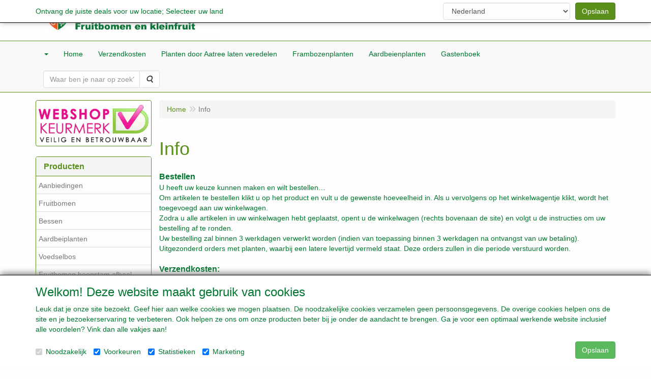

--- FILE ---
content_type: text/html; charset=UTF-8
request_url: https://www.aatreeshop.nl/info/c-26
body_size: 11772
content:
<!DOCTYPE html>
<html lang="nl">
    <head>
        <base href="https://www.aatreeshop.nl/"
              data-url=""
              data-routing="/js/routing.json"
        />
        <meta name="viewport" content="width=device-width, initial-scale=1">
        <meta charset="utf-8" >
        
                    <meta name="author" content="fruitbomen van Aatree" />
                    <meta name="keywords" content="Info" />
                    <meta name="description" content="Bestellen  U heeft uw keuze kunnen maken en wilt bestellen...  Om artikelen te bestellen klikt u op het product en vult u de gewenste hoeveelheid in. Als u v..." />
                    <meta name="rating" content="general" />
                    <meta name="google-site-verification" content="TsZEftZwbupefQqmrW6CSsAQYnYAqgM1on7hndOTXY0" />
                    <meta name='generator' content='LogiVert 8.19.0.1; Equinoxe 10.5.21' />
        
        <title>Info</title>

        <!-- Load scripting -->
                                    <script>
                    window.dataLayer = window.dataLayer || [];window.dataLayer.push({
                        'event': 'consent_necessary'                    
                    });</script>
                            <script>
    window.dataLayer = window.dataLayer || [];
    window.dataLayer.enableGA4Ecommerce = false;
</script>
                            
            <script>
                (function(w,d,s,l,i){w[l]=w[l]||[];w[l].push({'gtm.start': new Date().getTime(),event:'gtm.js'});var f=d.getElementsByTagName(s)[0],
                    j=d.createElement(s),dl=l!='dataLayer'?'&l='+l:'';j.addEventListener('error',function() { document.getElementsByTagName('html')[0].classList.add('abl-detected');document.dispatchEvent(new CustomEvent('lv_gtm_ready', {detail: {status: 'error'}})); });j.addEventListener('load', function() { document.dispatchEvent(new Event('lv_gtm_ready', {detail: {status: 'ok'}}));});j.async=true;j.src=
                                              'https://www.googletagmanager.com/gtm.js?id='+i+dl;f.parentNode.insertBefore(j,f);
                })(window,document,'script','dataLayer','GTM-W2FX7ZF5');
            </script>
                            <script src="/js/api.min.js?h=9a8857d6"></script>
                            <script>
document.addEventListener('DOMContentLoaded', function(el) {
    window.api = new Api("MDA4MjU1MTg3ODAxMDc6SHgzR0dvQW9udlRZSlVVZzBMbw==", "https://www.aatreeshop.nl");
});
</script>
                    
        <script src="/js/plugins.min.js?h=bb38a032" id="pluginScripts"></script>
        <script src="/js/early_scripts.min.js?h=2ebe7f84" id="earlyScripts"></script>

        <script>
            // Epsilon Polyfill for IE
            if (Number.EPSILON === undefined) {
                Number.EPSILON = Math.pow(2, -52);
            }
            // Number Formatting
            Math.toDisplay = function (val, precision, force_sign) {
                if (typeof force_sign === 'undefined') {
                    force_sign = false;
                }

                if (typeof precision === "undefined") {
                    precision = 2;
                }

                if(isNaN(val) || typeof val !== "number") {
                    return false;
                }

                val = val + (1E3 * Number.EPSILON);
                var str = val.toFixed(precision);
                var decpoint = str.indexOf('.');

                str = str.replace('.', '.');

                for(var i = (decpoint - 3); i > 0; i = i - 3) {
                    str = str.slice(0, i) + ',' + str.slice(i);
                }

                if(force_sign && val > 0) {
                    str = "+" + str;
                }

                return str;
            }

            Math.toPrice = function(val, force_sign) {
                if(typeof force_sign === 'undefined') {
                    force_sign = false;
                }
                var price = "";

                if(val === 0) {
                    price = "Gratis";
                } else {
                    if(force_sign && val > 0) {
                        price = "+";
                    } else if(val < 0) {
                        price = "-";
                    }
                    price += "€ ";
                    price += Math.toDisplay(Math.abs(val), 2);
                }

                return price;
            }
            window.main_root = "https://www.aatreemain.nl/";

        </script>

        <link rel="stylesheet" href="/assets/base.css?h=676cf9a1" />

        <link rel="stylesheet" href="/assets/theme.css?h=359a1867" />
        <link rel="icon" type="image/x-icon" href="/favicon.ico?h=65adfd7f" />    </head>
    <body data-sticky-container>
                                    
                <noscript>
                    <iframe src="https://www.googletagmanager.com/ns.html?id=GTM-W2FX7ZF5"
                            height="0" width="0" style="display:none;visibility:hidden">
                    </iframe>
                </noscript>
            
                    
                    <header>
    <div class="logo-top">
        <div class="container">
            <div class="logo-container">
                <a href="/">
                    <img src="/images/cb_53.jpg?h=3979f0fa" alt="Logo Fruitbomen  Kwekerij Aatree voor verkoop van fruitbomen en kleinfruit"/>                </a>
            </div>
            <div class="pull-right hidden-xs">
                    <ul class="nav navbar-nav  " data-sm-skip="data-sm-skip">
        
    </ul>

            </div>
        </div>
    </div>
</header>
<div class="nav-top sticky-header ">
    <nav class="navbar">
        <div class="container">
            <div class="navbar-header">
                <div class="mobile-menu-navbar">
                        <ul class="nav navbar-nav  " data-sm-skip="data-sm-skip">
            <li class="menu_catalog ">
        <a href="/catalogus" class="children" role="button"
   aria-haspopup="true" aria-expanded="false">
    <span class="lbl">verkoop fruitbomen, bessen,aardbeien enz.</span>
    <span class="caret"></span></a>
                    <ul class="dropdown-menu">
                    <li class="">
        <a href="/aanbiedingen/g-44"
   >
    <span class="lbl">Aanbiedingen</span>
    </a>
            </li>
    <li class="">
        <a href="/fruitbomen/g-51"
   class="dropdown-toggle" data-toggle="dropdown" role="button"
   aria-haspopup="true"
   aria-expanded="false">
    <span class="lbl">Fruitbomen</span>
    <span class="caret"></span></a>
                    <ul class="dropdown-menu">
                    <li class="">
        <a href="/fruitbomen/appelbomen-zomer/g-10000002"
   >
    <span class="lbl">Appelbomen (zomer)</span>
    </a>
            </li>
    <li class="">
        <a href="/fruitbomen/appelbomen-herfst/g-10000003"
   >
    <span class="lbl">Appelbomen (herfst)</span>
    </a>
            </li>
    <li class="">
        <a href="/fruitbomen/appelbomen-winter/g-10000004"
   >
    <span class="lbl">Appelbomen (winter)</span>
    </a>
            </li>
    <li class="">
        <a href="/fruitbomen/appelbomen-nieuwe-rassen/g-10000005"
   >
    <span class="lbl">Appelbomen (nieuwe rassen)</span>
    </a>
            </li>
    <li class="">
        <a href="/fruitbomen/appelbomen-oude-rassen/g-10000006"
   >
    <span class="lbl">Appelbomen (oude rassen)</span>
    </a>
            </li>
    <li class="">
        <a href="/fruitbomen/appelbomen-zeldzame-rassen/g-10000007"
   >
    <span class="lbl">Appelbomen (zeldzame rassen)</span>
    </a>
            </li>
    <li class="">
        <a href="/fruitbomen/cider-soorten/g-10000118"
   >
    <span class="lbl">Cider soorten</span>
    </a>
            </li>
    <li class="">
        <a href="/fruitbomen/perenbomen/g-10000008"
   >
    <span class="lbl">Perenbomen</span>
    </a>
            </li>
    <li class="">
        <a href="/fruitbomen/pruimenbomen/g-10000009"
   >
    <span class="lbl">Pruimenbomen</span>
    </a>
            </li>
    <li class="">
        <a href="/fruitbomen/kersenbomen/g-10000010"
   class="dropdown-toggle" data-toggle="dropdown" role="button"
   aria-haspopup="true"
   aria-expanded="false">
    <span class="lbl">Kersenbomen</span>
    <span class="caret"></span></a>
                    <ul class="dropdown-menu">
                    <li class="">
        <a href="/fruitbomen/kersenbomen/zoete-kersen/g-20000057"
   >
    <span class="lbl">Zoete kersen</span>
    </a>
            </li>
    <li class="">
        <a href="/fruitbomen/kersenbomen/zure-kersen/g-20000058"
   >
    <span class="lbl">Zure kersen</span>
    </a>
            </li>

            </ul>
            </li>
    <li class="">
        <a href="/fruitbomen/fruitbomen-nieuw-in-assortiment/g-10000090"
   >
    <span class="lbl">Fruitbomen nieuw in assortiment</span>
    </a>
            </li>
    <li class="">
        <a href="/fruitbomen/fruitbomen-nieuw-nog-zonder-beschrijving/g-10000121"
   >
    <span class="lbl">Fruitbomen nieuw nog zonder beschrijving</span>
    </a>
            </li>
    <li class="">
        <a href="/fruitbomen/abrikozenboom/g-10000011"
   >
    <span class="lbl">Abrikozenboom</span>
    </a>
            </li>
    <li class="">
        <a href="/fruitbomen/amandelboom/g-10000012"
   >
    <span class="lbl">Amandelboom</span>
    </a>
            </li>
    <li class="">
        <a href="/fruitbomen/kweeperen/g-10000014"
   >
    <span class="lbl">Kweeperen</span>
    </a>
            </li>
    <li class="">
        <a href="/fruitbomen/mispels/g-10000015"
   >
    <span class="lbl">Mispels</span>
    </a>
            </li>
    <li class="">
        <a href="/fruitbomen/nashipeer/g-10000016"
   >
    <span class="lbl">Nashipeer</span>
    </a>
            </li>
    <li class="">
        <a href="/fruitbomen/nectarine/g-10000017"
   >
    <span class="lbl">Nectarine</span>
    </a>
            </li>
    <li class="">
        <a href="/fruitbomen/perziken/g-10000018"
   >
    <span class="lbl">Perziken</span>
    </a>
            </li>
    <li class="">
        <a href="/fruitbomen/vijgenboom/g-10000020"
   >
    <span class="lbl">Vijgenboom</span>
    </a>
            </li>
    <li class="">
        <a href="/fruitbomen/hazelnoot/g-10000062"
   >
    <span class="lbl">Hazelnoot</span>
    </a>
            </li>
    <li class="">
        <a href="/fruitbomen/tamme-kastanje/g-10000063"
   >
    <span class="lbl">Tamme Kastanje</span>
    </a>
            </li>
    <li class="">
        <a href="/fruitbomen/walnoten/g-10000064"
   >
    <span class="lbl">Walnoten</span>
    </a>
            </li>

            </ul>
            </li>
    <li class="">
        <a href="/bessen/g-54"
   class="dropdown-toggle" data-toggle="dropdown" role="button"
   aria-haspopup="true"
   aria-expanded="false">
    <span class="lbl">Bessen</span>
    <span class="caret"></span></a>
                    <ul class="dropdown-menu">
                    <li class="">
        <a href="/bessen/aalbessen-trosbessen/g-10000022"
   >
    <span class="lbl">Aalbessen / Trosbessen</span>
    </a>
            </li>
    <li class="">
        <a href="/bessen/appelbes/g-10000023"
   >
    <span class="lbl">Appelbes</span>
    </a>
            </li>
    <li class="">
        <a href="/bessen/bosbessen/g-10000024"
   >
    <span class="lbl">Bosbessen</span>
    </a>
            </li>
    <li class="">
        <a href="/bessen/bramen/g-10000025"
   >
    <span class="lbl">Bramen</span>
    </a>
            </li>
    <li class="">
        <a href="/bessen/druiven/g-10000026"
   >
    <span class="lbl">Druiven</span>
    </a>
            </li>
    <li class="">
        <a href="/bessen/duindoorn/g-10000027"
   >
    <span class="lbl">Duindoorn</span>
    </a>
            </li>
    <li class="">
        <a href="/bessen/frambozen/g-10000028"
   class="dropdown-toggle" data-toggle="dropdown" role="button"
   aria-haspopup="true"
   aria-expanded="false">
    <span class="lbl">Frambozen</span>
    <span class="caret"></span></a>
                    <ul class="dropdown-menu">
                    <li class="">
        <a href="/bessen/frambozen/zomerframboos/g-20000002"
   >
    <span class="lbl">Zomerframboos</span>
    </a>
            </li>
    <li class="">
        <a href="/bessen/frambozen/herfstframboos/g-20000003"
   >
    <span class="lbl">Herfstframboos</span>
    </a>
            </li>

            </ul>
            </li>
    <li class="">
        <a href="/bessen/goji-bes/g-10000029"
   >
    <span class="lbl">Goji bes</span>
    </a>
            </li>
    <li class="">
        <a href="/bessen/honingbes/g-10000030"
   >
    <span class="lbl">Honingbes</span>
    </a>
            </li>
    <li class="">
        <a href="/bessen/kiwi/g-10000031"
   >
    <span class="lbl">Kiwi</span>
    </a>
            </li>
    <li class="">
        <a href="/bessen/kruisbes/g-10000032"
   >
    <span class="lbl">Kruisbes</span>
    </a>
            </li>
    <li class="">
        <a href="/bessen/vlierbessen/g-10000033"
   >
    <span class="lbl">Vlierbessen</span>
    </a>
            </li>

            </ul>
            </li>
    <li class="">
        <a href="/aardbeiplanten/g-75"
   >
    <span class="lbl">Aardbeiplanten</span>
    </a>
            </li>
    <li class="">
        <a href="/voedselbos/g-71"
   class="dropdown-toggle" data-toggle="dropdown" role="button"
   aria-haspopup="true"
   aria-expanded="false">
    <span class="lbl">Voedselbos</span>
    <span class="caret"></span></a>
                    <ul class="dropdown-menu">
                    <li class="">
        <a href="/voedselbos/fruitbomen-appels/g-10000110"
   >
    <span class="lbl">Fruitbomen appels</span>
    </a>
            </li>
    <li class="">
        <a href="/voedselbos/fruitbomen-peren/g-10000111"
   >
    <span class="lbl">Fruitbomen peren</span>
    </a>
            </li>
    <li class="">
        <a href="/voedselbos/fruitbomen-pruimen/g-10000112"
   >
    <span class="lbl">Fruitbomen pruimen</span>
    </a>
            </li>
    <li class="">
        <a href="/voedselbos/fruitbomen-kersen/g-10000113"
   >
    <span class="lbl">Fruitbomen kersen</span>
    </a>
            </li>
    <li class="">
        <a href="/voedselbos/fruitbomen-overige/g-10000114"
   >
    <span class="lbl">Fruitbomen overige</span>
    </a>
            </li>
    <li class="">
        <a href="/voedselbos/fruitbomen-noten/g-10000115"
   >
    <span class="lbl">Fruitbomen noten</span>
    </a>
            </li>
    <li class="">
        <a href="/voedselbos/bessen/g-10000116"
   >
    <span class="lbl">Bessen</span>
    </a>
            </li>
    <li class="">
        <a href="/voedselbos/overige-vruchten/g-10000117"
   >
    <span class="lbl">Overige vruchten</span>
    </a>
            </li>
    <li class="">
        <a href="/voedselbos/wildfruit/g-10000119"
   >
    <span class="lbl">Wildfruit</span>
    </a>
            </li>

            </ul>
            </li>
    <li class="">
        <a href="/fruitbomen-hoogstam-afhaal/g-73"
   >
    <span class="lbl">Fruitbomen hoogstam  afhaal</span>
    </a>
            </li>
    <li class="">
        <a href="/enthout-fruitbomen/g-70"
   class="dropdown-toggle" data-toggle="dropdown" role="button"
   aria-haspopup="true"
   aria-expanded="false">
    <span class="lbl">Enthout fruitbomen</span>
    <span class="caret"></span></a>
                    <ul class="dropdown-menu">
                    <li class="">
        <a href="/enthout-fruitbomen/enthout-appels/g-10000106"
   >
    <span class="lbl">Enthout appels</span>
    </a>
            </li>
    <li class="">
        <a href="/enthout-fruitbomen/enthout-peren/g-10000107"
   >
    <span class="lbl">Enthout peren</span>
    </a>
            </li>
    <li class="">
        <a href="/enthout-fruitbomen/enthout-kersen/g-10000108"
   >
    <span class="lbl">Enthout kersen</span>
    </a>
            </li>
    <li class="">
        <a href="/enthout-fruitbomen/enthout-pruimen/g-10000109"
   >
    <span class="lbl">Enthout pruimen</span>
    </a>
            </li>
    <li class="">
        <a href="/enthout-fruitbomen/enthout-overige-fruitbomen/g-10000120"
   >
    <span class="lbl">Enthout overige fruitbomen</span>
    </a>
            </li>
    <li class="">
        <a href="/enthout-fruitbomen/enthout-laten-bewaren-in-koeling/g-10000122"
   >
    <span class="lbl">Enthout laten bewaren in koeling</span>
    </a>
            </li>

            </ul>
            </li>
    <li class="">
        <a href="/onderstammen/g-69"
   class="dropdown-toggle" data-toggle="dropdown" role="button"
   aria-haspopup="true"
   aria-expanded="false">
    <span class="lbl">Onderstammen</span>
    <span class="caret"></span></a>
                    <ul class="dropdown-menu">
                    <li class="">
        <a href="/onderstammen/appelboom-onderstammen/g-10000098"
   >
    <span class="lbl">Appelboom onderstammen</span>
    </a>
            </li>
    <li class="">
        <a href="/onderstammen/perenbomen-onderstammen/g-10000099"
   >
    <span class="lbl">Perenbomen onderstammen</span>
    </a>
            </li>
    <li class="">
        <a href="/onderstammen/pruimenbomen-onderstammen/g-10000100"
   >
    <span class="lbl">Pruimenbomen onderstammen</span>
    </a>
            </li>
    <li class="">
        <a href="/onderstammen/kersenbomen-onderstammen/g-10000101"
   >
    <span class="lbl">Kersenbomen onderstammen</span>
    </a>
            </li>
    <li class="">
        <a href="/onderstammen/perzik-nectarine-en-abrikoos-ond/g-10000102"
   >
    <span class="lbl">Perzik, Nectarine en Abrikoos ond.</span>
    </a>
            </li>
    <li class="">
        <a href="/onderstammen/kwee-nashiperenbomen/g-10000105"
   >
    <span class="lbl">Kwee- Nashiperenbomen</span>
    </a>
            </li>
    <li class="">
        <a href="/onderstammen/overige-onderstammen/g-10000104"
   >
    <span class="lbl">Overige onderstammen</span>
    </a>
            </li>

            </ul>
            </li>
    <li class="">
        <a href="/aardpeer/g-61"
   >
    <span class="lbl">Aardpeer</span>
    </a>
            </li>
    <li class="">
        <a href="/veredelen/g-55"
   class="dropdown-toggle" data-toggle="dropdown" role="button"
   aria-haspopup="true"
   aria-expanded="false">
    <span class="lbl">Veredelen</span>
    <span class="caret"></span></a>
                    <ul class="dropdown-menu">
                    <li class="">
        <a href="/veredelen/bindmateriaal/g-10000036"
   >
    <span class="lbl">Bindmateriaal</span>
    </a>
            </li>
    <li class="">
        <a href="/veredelen/veredelen-op-verzoek/g-10000080"
   >
    <span class="lbl">Veredelen op verzoek</span>
    </a>
            </li>

            </ul>
            </li>
    <li class="">
        <a href="/diversen/g-65"
   >
    <span class="lbl">Diversen</span>
    </a>
            </li>

            </ul>
            </li>
    <li class="menu_cart ">
        <a href="/winkelwagen/" data-mode="articles">
    <i class="cart"></i><span class="amount label label-primary articles">0</span></a>
            </li>
    <li class="menu_search_widget ">
        <form action="/zoeken" method="get" class="navbar-form menu_search_widget ">
    <div class="input-group">
        <input type="search"
                id="search_query"
                placeholder="Waar ben je naar op zoek?"
                name="query"
                class="form-control"
                                data-suggest="1"
                autocomplete="off">
        <span class="input-group-btn">
            <button type="submit" class="btn btn-default">
                <i class="fa fa-search"></i>
                <span class="sr-only">Zoeken</span>
            </button>
        </span>
    </div>
</form>

            </li>

    </ul>

                </div>
                <button type="button" class="navbar-toggle collapsed" data-toggle="collapse" data-target="#topmenu"
                        aria-expanded="false">
                    <span class="sr-only">Menu</span>
                    <span class="icon-bar"></span>
                    <span class="icon-bar"></span>
                    <span class="icon-bar"></span>
                </button>
            </div>

            <div class="collapse navbar-collapse" id="topmenu">
                <div class="mobile-menu-addon">
                        <ul class="nav navbar-nav  " >
        
    </ul>

                </div>
                    <ul class="nav navbar-nav  " >
            <li class="menu_catalog ">
        <a href="/catalogus" class="children" role="button"
   aria-haspopup="true" aria-expanded="false">
    <span class="lbl"></span>
    <span class="caret"></span></a>
                    <ul class="dropdown-menu">
                    <li class="">
        <a href="/aanbiedingen/g-44"
   >
    <span class="lbl">Aanbiedingen</span>
    </a>
            </li>
    <li class="">
        <a href="/fruitbomen/g-51"
   class="dropdown-toggle" data-toggle="dropdown" role="button"
   aria-haspopup="true"
   aria-expanded="false">
    <span class="lbl">Fruitbomen</span>
    <span class="caret"></span></a>
                    <ul class="dropdown-menu">
                    <li class="">
        <a href="/fruitbomen/appelbomen-zomer/g-10000002"
   >
    <span class="lbl">Appelbomen (zomer)</span>
    </a>
            </li>
    <li class="">
        <a href="/fruitbomen/appelbomen-herfst/g-10000003"
   >
    <span class="lbl">Appelbomen (herfst)</span>
    </a>
            </li>
    <li class="">
        <a href="/fruitbomen/appelbomen-winter/g-10000004"
   >
    <span class="lbl">Appelbomen (winter)</span>
    </a>
            </li>
    <li class="">
        <a href="/fruitbomen/appelbomen-nieuwe-rassen/g-10000005"
   >
    <span class="lbl">Appelbomen (nieuwe rassen)</span>
    </a>
            </li>
    <li class="">
        <a href="/fruitbomen/appelbomen-oude-rassen/g-10000006"
   >
    <span class="lbl">Appelbomen (oude rassen)</span>
    </a>
            </li>
    <li class="">
        <a href="/fruitbomen/appelbomen-zeldzame-rassen/g-10000007"
   >
    <span class="lbl">Appelbomen (zeldzame rassen)</span>
    </a>
            </li>
    <li class="">
        <a href="/fruitbomen/cider-soorten/g-10000118"
   >
    <span class="lbl">Cider soorten</span>
    </a>
            </li>
    <li class="">
        <a href="/fruitbomen/perenbomen/g-10000008"
   >
    <span class="lbl">Perenbomen</span>
    </a>
            </li>
    <li class="">
        <a href="/fruitbomen/pruimenbomen/g-10000009"
   >
    <span class="lbl">Pruimenbomen</span>
    </a>
            </li>
    <li class="">
        <a href="/fruitbomen/kersenbomen/g-10000010"
   class="dropdown-toggle" data-toggle="dropdown" role="button"
   aria-haspopup="true"
   aria-expanded="false">
    <span class="lbl">Kersenbomen</span>
    <span class="caret"></span></a>
                    <ul class="dropdown-menu">
                    <li class="">
        <a href="/fruitbomen/kersenbomen/zoete-kersen/g-20000057"
   >
    <span class="lbl">Zoete kersen</span>
    </a>
            </li>
    <li class="">
        <a href="/fruitbomen/kersenbomen/zure-kersen/g-20000058"
   >
    <span class="lbl">Zure kersen</span>
    </a>
            </li>

            </ul>
            </li>
    <li class="">
        <a href="/fruitbomen/fruitbomen-nieuw-in-assortiment/g-10000090"
   >
    <span class="lbl">Fruitbomen nieuw in assortiment</span>
    </a>
            </li>
    <li class="">
        <a href="/fruitbomen/fruitbomen-nieuw-nog-zonder-beschrijving/g-10000121"
   >
    <span class="lbl">Fruitbomen nieuw nog zonder beschrijving</span>
    </a>
            </li>
    <li class="">
        <a href="/fruitbomen/abrikozenboom/g-10000011"
   >
    <span class="lbl">Abrikozenboom</span>
    </a>
            </li>
    <li class="">
        <a href="/fruitbomen/amandelboom/g-10000012"
   >
    <span class="lbl">Amandelboom</span>
    </a>
            </li>
    <li class="">
        <a href="/fruitbomen/kweeperen/g-10000014"
   >
    <span class="lbl">Kweeperen</span>
    </a>
            </li>
    <li class="">
        <a href="/fruitbomen/mispels/g-10000015"
   >
    <span class="lbl">Mispels</span>
    </a>
            </li>
    <li class="">
        <a href="/fruitbomen/nashipeer/g-10000016"
   >
    <span class="lbl">Nashipeer</span>
    </a>
            </li>
    <li class="">
        <a href="/fruitbomen/nectarine/g-10000017"
   >
    <span class="lbl">Nectarine</span>
    </a>
            </li>
    <li class="">
        <a href="/fruitbomen/perziken/g-10000018"
   >
    <span class="lbl">Perziken</span>
    </a>
            </li>
    <li class="">
        <a href="/fruitbomen/vijgenboom/g-10000020"
   >
    <span class="lbl">Vijgenboom</span>
    </a>
            </li>
    <li class="">
        <a href="/fruitbomen/hazelnoot/g-10000062"
   >
    <span class="lbl">Hazelnoot</span>
    </a>
            </li>
    <li class="">
        <a href="/fruitbomen/tamme-kastanje/g-10000063"
   >
    <span class="lbl">Tamme Kastanje</span>
    </a>
            </li>
    <li class="">
        <a href="/fruitbomen/walnoten/g-10000064"
   >
    <span class="lbl">Walnoten</span>
    </a>
            </li>

            </ul>
            </li>
    <li class="">
        <a href="/bessen/g-54"
   class="dropdown-toggle" data-toggle="dropdown" role="button"
   aria-haspopup="true"
   aria-expanded="false">
    <span class="lbl">Bessen</span>
    <span class="caret"></span></a>
                    <ul class="dropdown-menu">
                    <li class="">
        <a href="/bessen/aalbessen-trosbessen/g-10000022"
   >
    <span class="lbl">Aalbessen / Trosbessen</span>
    </a>
            </li>
    <li class="">
        <a href="/bessen/appelbes/g-10000023"
   >
    <span class="lbl">Appelbes</span>
    </a>
            </li>
    <li class="">
        <a href="/bessen/bosbessen/g-10000024"
   >
    <span class="lbl">Bosbessen</span>
    </a>
            </li>
    <li class="">
        <a href="/bessen/bramen/g-10000025"
   >
    <span class="lbl">Bramen</span>
    </a>
            </li>
    <li class="">
        <a href="/bessen/druiven/g-10000026"
   >
    <span class="lbl">Druiven</span>
    </a>
            </li>
    <li class="">
        <a href="/bessen/duindoorn/g-10000027"
   >
    <span class="lbl">Duindoorn</span>
    </a>
            </li>
    <li class="">
        <a href="/bessen/frambozen/g-10000028"
   class="dropdown-toggle" data-toggle="dropdown" role="button"
   aria-haspopup="true"
   aria-expanded="false">
    <span class="lbl">Frambozen</span>
    <span class="caret"></span></a>
                    <ul class="dropdown-menu">
                    <li class="">
        <a href="/bessen/frambozen/zomerframboos/g-20000002"
   >
    <span class="lbl">Zomerframboos</span>
    </a>
            </li>
    <li class="">
        <a href="/bessen/frambozen/herfstframboos/g-20000003"
   >
    <span class="lbl">Herfstframboos</span>
    </a>
            </li>

            </ul>
            </li>
    <li class="">
        <a href="/bessen/goji-bes/g-10000029"
   >
    <span class="lbl">Goji bes</span>
    </a>
            </li>
    <li class="">
        <a href="/bessen/honingbes/g-10000030"
   >
    <span class="lbl">Honingbes</span>
    </a>
            </li>
    <li class="">
        <a href="/bessen/kiwi/g-10000031"
   >
    <span class="lbl">Kiwi</span>
    </a>
            </li>
    <li class="">
        <a href="/bessen/kruisbes/g-10000032"
   >
    <span class="lbl">Kruisbes</span>
    </a>
            </li>
    <li class="">
        <a href="/bessen/vlierbessen/g-10000033"
   >
    <span class="lbl">Vlierbessen</span>
    </a>
            </li>

            </ul>
            </li>
    <li class="">
        <a href="/aardbeiplanten/g-75"
   >
    <span class="lbl">Aardbeiplanten</span>
    </a>
            </li>
    <li class="">
        <a href="/voedselbos/g-71"
   class="dropdown-toggle" data-toggle="dropdown" role="button"
   aria-haspopup="true"
   aria-expanded="false">
    <span class="lbl">Voedselbos</span>
    <span class="caret"></span></a>
                    <ul class="dropdown-menu">
                    <li class="">
        <a href="/voedselbos/fruitbomen-appels/g-10000110"
   >
    <span class="lbl">Fruitbomen appels</span>
    </a>
            </li>
    <li class="">
        <a href="/voedselbos/fruitbomen-peren/g-10000111"
   >
    <span class="lbl">Fruitbomen peren</span>
    </a>
            </li>
    <li class="">
        <a href="/voedselbos/fruitbomen-pruimen/g-10000112"
   >
    <span class="lbl">Fruitbomen pruimen</span>
    </a>
            </li>
    <li class="">
        <a href="/voedselbos/fruitbomen-kersen/g-10000113"
   >
    <span class="lbl">Fruitbomen kersen</span>
    </a>
            </li>
    <li class="">
        <a href="/voedselbos/fruitbomen-overige/g-10000114"
   >
    <span class="lbl">Fruitbomen overige</span>
    </a>
            </li>
    <li class="">
        <a href="/voedselbos/fruitbomen-noten/g-10000115"
   >
    <span class="lbl">Fruitbomen noten</span>
    </a>
            </li>
    <li class="">
        <a href="/voedselbos/bessen/g-10000116"
   >
    <span class="lbl">Bessen</span>
    </a>
            </li>
    <li class="">
        <a href="/voedselbos/overige-vruchten/g-10000117"
   >
    <span class="lbl">Overige vruchten</span>
    </a>
            </li>
    <li class="">
        <a href="/voedselbos/wildfruit/g-10000119"
   >
    <span class="lbl">Wildfruit</span>
    </a>
            </li>

            </ul>
            </li>
    <li class="">
        <a href="/fruitbomen-hoogstam-afhaal/g-73"
   >
    <span class="lbl">Fruitbomen hoogstam  afhaal</span>
    </a>
            </li>
    <li class="">
        <a href="/enthout-fruitbomen/g-70"
   class="dropdown-toggle" data-toggle="dropdown" role="button"
   aria-haspopup="true"
   aria-expanded="false">
    <span class="lbl">Enthout fruitbomen</span>
    <span class="caret"></span></a>
                    <ul class="dropdown-menu">
                    <li class="">
        <a href="/enthout-fruitbomen/enthout-appels/g-10000106"
   >
    <span class="lbl">Enthout appels</span>
    </a>
            </li>
    <li class="">
        <a href="/enthout-fruitbomen/enthout-peren/g-10000107"
   >
    <span class="lbl">Enthout peren</span>
    </a>
            </li>
    <li class="">
        <a href="/enthout-fruitbomen/enthout-kersen/g-10000108"
   >
    <span class="lbl">Enthout kersen</span>
    </a>
            </li>
    <li class="">
        <a href="/enthout-fruitbomen/enthout-pruimen/g-10000109"
   >
    <span class="lbl">Enthout pruimen</span>
    </a>
            </li>
    <li class="">
        <a href="/enthout-fruitbomen/enthout-overige-fruitbomen/g-10000120"
   >
    <span class="lbl">Enthout overige fruitbomen</span>
    </a>
            </li>
    <li class="">
        <a href="/enthout-fruitbomen/enthout-laten-bewaren-in-koeling/g-10000122"
   >
    <span class="lbl">Enthout laten bewaren in koeling</span>
    </a>
            </li>

            </ul>
            </li>
    <li class="">
        <a href="/onderstammen/g-69"
   class="dropdown-toggle" data-toggle="dropdown" role="button"
   aria-haspopup="true"
   aria-expanded="false">
    <span class="lbl">Onderstammen</span>
    <span class="caret"></span></a>
                    <ul class="dropdown-menu">
                    <li class="">
        <a href="/onderstammen/appelboom-onderstammen/g-10000098"
   >
    <span class="lbl">Appelboom onderstammen</span>
    </a>
            </li>
    <li class="">
        <a href="/onderstammen/perenbomen-onderstammen/g-10000099"
   >
    <span class="lbl">Perenbomen onderstammen</span>
    </a>
            </li>
    <li class="">
        <a href="/onderstammen/pruimenbomen-onderstammen/g-10000100"
   >
    <span class="lbl">Pruimenbomen onderstammen</span>
    </a>
            </li>
    <li class="">
        <a href="/onderstammen/kersenbomen-onderstammen/g-10000101"
   >
    <span class="lbl">Kersenbomen onderstammen</span>
    </a>
            </li>
    <li class="">
        <a href="/onderstammen/perzik-nectarine-en-abrikoos-ond/g-10000102"
   >
    <span class="lbl">Perzik, Nectarine en Abrikoos ond.</span>
    </a>
            </li>
    <li class="">
        <a href="/onderstammen/kwee-nashiperenbomen/g-10000105"
   >
    <span class="lbl">Kwee- Nashiperenbomen</span>
    </a>
            </li>
    <li class="">
        <a href="/onderstammen/overige-onderstammen/g-10000104"
   >
    <span class="lbl">Overige onderstammen</span>
    </a>
            </li>

            </ul>
            </li>
    <li class="">
        <a href="/aardpeer/g-61"
   >
    <span class="lbl">Aardpeer</span>
    </a>
            </li>
    <li class="">
        <a href="/veredelen/g-55"
   class="dropdown-toggle" data-toggle="dropdown" role="button"
   aria-haspopup="true"
   aria-expanded="false">
    <span class="lbl">Veredelen</span>
    <span class="caret"></span></a>
                    <ul class="dropdown-menu">
                    <li class="">
        <a href="/veredelen/bindmateriaal/g-10000036"
   >
    <span class="lbl">Bindmateriaal</span>
    </a>
            </li>
    <li class="">
        <a href="/veredelen/veredelen-op-verzoek/g-10000080"
   >
    <span class="lbl">Veredelen op verzoek</span>
    </a>
            </li>

            </ul>
            </li>
    <li class="">
        <a href="/diversen/g-65"
   >
    <span class="lbl">Diversen</span>
    </a>
            </li>

            </ul>
            </li>
    <li class="menu_homepage ">
        <a href="/"
   >
    <span class="lbl">Home</span>
    </a>
            </li>
    <li class="">
        <a href="/verzendkosten/c-30"
   >
    <span class="lbl">Verzendkosten</span>
    </a>
            </li>
    <li class="">
        <a href="/planten-door-aatree-laten-veredelen/c-8"
   >
    <span class="lbl">Planten door Aatree laten veredelen</span>
    </a>
            </li>
    <li class="">
        <a href="/frambozenplanten/c-20"
   >
    <span class="lbl">Frambozenplanten</span>
    </a>
            </li>
    <li class="">
        <a href="/aardbeienplanten/c-15"
   >
    <span class="lbl">Aardbeienplanten</span>
    </a>
            </li>
    <li class="menu_url ">
        <a href="http://gastenboek.fruittuin.com/gastenboek/" >
    <span class="lbl">Gastenboek</span>
    </a>
            </li>
    <li class="menu_search_widget ">
        <form action="/zoeken" method="get" class="navbar-form menu_search_widget ">
    <div class="input-group">
        <input type="search"
                id="search_query"
                placeholder="Waar ben je naar op zoek?"
                name="query"
                class="form-control"
                                data-suggest="1"
                autocomplete="off">
        <span class="input-group-btn">
            <button type="submit" class="btn btn-default">
                <i class="fa fa-search"></i>
                <span class="sr-only">Zoeken</span>
            </button>
        </span>
    </div>
</form>

            </li>

    </ul>

            </div>
        </div>
    </nav>
</div>

        <div id="alert-wrapper">
        <div class="container" id="alert-container">
        <!-- This container is in use to display AJAX-triggered Alert messages -->
        </div>
    </div>

    <div class='container content_show' id="main">
            <div class="sidebar left" layout="1">
                    <div class="widget widget_html" type="html" >
            <div class="panel panel-default">
                                <div class="panel-body">
<a href="//www.keurmerk.info/nl/consumenten/webwinkel/?key=253" target="_blank"><img alt="Onze vermelding op sys.keurmerk.info" src="//sys.keurmerk.info/Resources/Logo/logo_b_medium.png?l=nl" border="0"></a>

</div>
            </div>
        </div>
                            <div class="widget widget_catalog" type="catalog" >
            <div class="panel panel-default">
                                    <div class="panel-heading">
                        <h4 class="panel-title">Producten</h4>
                    </div>
                                <div class="list-group list-group-root">
            <a href="/aanbiedingen/g-44"
           class="list-group-item ">
            Aanbiedingen
        </a>

                    <a href="/fruitbomen/g-51"
           class="list-group-item ">
            Fruitbomen
        </a>

                    <a href="/bessen/g-54"
           class="list-group-item ">
            Bessen
        </a>

                    <a href="/aardbeiplanten/g-75"
           class="list-group-item ">
            Aardbeiplanten
        </a>

                    <a href="/voedselbos/g-71"
           class="list-group-item ">
            Voedselbos
        </a>

                    <a href="/fruitbomen-hoogstam-afhaal/g-73"
           class="list-group-item ">
            Fruitbomen hoogstam  afhaal
        </a>

                    <a href="/enthout-fruitbomen/g-70"
           class="list-group-item ">
            Enthout fruitbomen
        </a>

                    <a href="/onderstammen/g-69"
           class="list-group-item ">
            Onderstammen
        </a>

                    <a href="/aardpeer/g-61"
           class="list-group-item ">
            Aardpeer
        </a>

                    <a href="/veredelen/g-55"
           class="list-group-item ">
            Veredelen
        </a>

                    <a href="/diversen/g-65"
           class="list-group-item ">
            Diversen
        </a>

            </div>

            </div>
        </div>
                            <div class="widget widget_content" type="content" position="LEFT" >
            <div class="panel panel-default">
                                    <div class="panel-heading">
                        <h4 class="panel-title">Service</h4>
                    </div>
                                <div class="list-group list-group-root">
            <a href="/fruitboomvormen/c-17"
           class="list-group-item ">
            Fruitboomvormen
        </a>

                    <a href="/openingstijden/c-62"
           class="list-group-item ">
            Openingstijden
        </a>

                    <a href="/fruithagen/c-21"
           class="list-group-item ">
            Fruithagen
        </a>

            </div>
            </div>
        </div>
                            <div class="widget widget_cart hidden-sm-down" type="cart" >
            <div class="panel panel-default">
                                    <div class="panel-heading">
                        <h4 class="panel-title">Winkelwagen</h4>
                    </div>
                                    <div class="panel-body">
        <div class="alert alert-warning">Uw winkelwagen is leeg</div>
    </div>

            </div>
        </div>
             
    </div>

        
        <div id="content">
            <div>    <div id="breadcrumb_container">
                    <ol class="breadcrumb back internal"><li><a href="javascript:history.back()">Terug</a></li></ol>                <ol class="breadcrumb" itemscope itemtype="http://schema.org/BreadcrumbList"><li itemprop="itemListElement" itemscope itemtype="http://schema.org/ListItem"
                        ><a href="/"
                       itemprop="item"                    ><span itemprop="name">Home</span></a><meta itemprop="position" content="1" /></li><li itemprop="itemListElement" itemscope itemtype="http://schema.org/ListItem"
                        class="active"><span itemprop="name">Info</span><meta itemprop="position" content="2" /></li></ol>
    </div>
</div>
                            <div class="lv_content">
                <div class="content">
            <h1>Info</h1>
            
                            <div class="row">
                                                <div class="widget-column  ">
                        <div class="widget-container " layout="1">
                            <div class="widget widget_html" type="html" >
                                                <div><font size="3"><b>Bestellen</b></font></div>
<div>U heeft uw keuze kunnen maken en wilt bestellen&hellip;</div>
<div>Om artikelen te bestellen klikt u op het product en vult u de gewenste hoeveelheid in. Als u vervolgens op het winkelwagentje klikt, wordt het toegevoegd aan uw winkelwagen.</div>
<div>Zodra u alle artikelen in uw winkelwagen hebt geplaatst, opent u de winkelwagen (rechts bovenaan de site) en volgt u de instructies om uw bestelling af te ronden.</div>
<div>Uw bestelling zal binnen 3 werkdagen verwerkt worden (indien van toepassing binnen 3 werkdagen na ontvangst van uw betaling). Uitgezonderd orders met planten, waarbij een latere levertijd vermeld staat. Deze orders zullen in die periode verstuurd worden.</div>
<div>&nbsp;</div>
<div><font size="3"><b>Verzendkosten:</b></font></div>
<div><b>Nederland, Belgi&euml; en Duitsland:</b></div>
<div>Pakketten tot 2 kg: &euro;3,95</div>
<div>Pakketten vanaf 2 kg: verzendkosten vanaf &euro;7,95 </div>
<div>De verzendkosten worden automatisch berekend en zijn te zien als u doorgaat naar bestellen</div>
<div><b><br></b></div>
<div><b>Frankrijk, Oostenrijk en Denemarken</b></div>
<div>Verzendkosten vanaf &nbsp;&euro;17,50 </div>
<div>De verzendkosten worden automatisch berekend en zijn te zien als u doorgaat naar bestellen</div>
<div><b><br></b></div>
<div><b>Itali&euml;, Spanje, Portugal, Zweden, Tsjechi&euml;, Polen, Litouwen, Estland, Letland, Hongarije</b>:</div>
<div>Verzendkosten vanaf &euro;27,50</div>
<div>De verzendkosten worden automatisch berekend en zijn te zien als u doorgaat naar bestellen</div>
<div><br></div>
<div>Wij versturen alleen binnen de EU</div>
<div><br></div>
<div><font size="3"><b>Betaalmogelijkheden</b></font></div>
<div>Betaling is mogelijk via iDeal, PayPal of creditcard of via vooruitbetaling via de bank.<br><br></div>
<div><b>U bent al klant bij ons? </b><br>Indien u al eerder een bestelling bij ons geplaatst heeft, kunt u uw&nbsp;bestelling&nbsp;in &eacute;&eacute;n keer achteraf betalen (op rekening).&nbsp;Wij sturen per mail een factuur, u dient deze binnen 14 dagen te betalen.<br><font size="2"><br></font></div>
<div><b>Leveringen buiten Nederland, Belgi&euml; en Duitsland</b></div>
<div>Ook bestellingen voor levering naar landen buiten Nederland, Belgi&euml; en Duitsland moeten vooraf betaald worden.</div>
<div>&nbsp;</div>
<div><font size="3"><b><br></b></font></div>
<div>
<a name="RichViewCheckpoint0"></a>
<font size="3"><b>Verzending</b></font></div>
<div>Onze pakketten worden verstuurd per pakketdienst. Alleen zaden worden ook per post verstuurd.</div>
<div>Zodra het pakket wordt overhandigd aan de pakketdienst, krijgt u van ons hierover een bevestigingsmail. Van de pakketdienst krijgt u vervolgens een mail met daarin o.a. een track-and-trace nummer, zodat u het pakket kunt volgen.</div>
<div>Wij versturen alleen naar landen in de EU.</div>
<div><br></div>
<div>&nbsp;</div>
<div><font size="3"><b>Groeigarantie&nbsp;</b></font><br>Wij geven 100% groeigarantie in het eerste jaar op alle fruitbomen (met uitzondering van uitval door langdurige regenval, droogte of vorst en hagelschade).<br>Het gebeurt gelukkig zelden, maar mocht er toch, om welke reden dan ook, een boom doodgaan of niet uitlopen, wilt u dit dan binnen enkele weken melden. Dan kunnen wij ook&nbsp;nakijken wat de oorzaak zou kunnen zijn.</div>
<div>Wij willen dat de aanplant van de fruitbomen een succes wordt. Lukt dit niet goed, dan willen we graag helpen met het verbeteren, zodat het wel goed gaat.<br>De fruitbomen kunnen van het voorjaar tot juni uitlopen.<br><br>Hebt u in het verleden wel eens problemen gehad met het aanslaan van planten, neem dan gerust contact met ons op. Misschien kunnen we deze problemen helpen voorkomen.<br><br>&nbsp;</div>
<div><font size="3"><b>Nalevering &amp; Retourzendingen&nbsp;</b></font></div>
<div>Nalevering proberen we te voorkomen. We leveren uit voorraad en hierdoor komt het zelden voor, maar mocht er toch een nalevering nodig zijn, komen de verzendkosten voor onze rekening.<br><br>Het plantenbedrag van de nalevering zult u natuurlijk wel zelf moeten voldoen.<br><br>Retourzendingen: indien het plantmateriaal u niet bevalt, kunt u de zending retourneren en ontvangt u het gehele bedrag terug.</div>
<div><font size="3"><b><br></b></font></div>
<div><font size="3"><b></b></font><br><font size="3"><b>Veiligheid en priv&eacute;gegevens</b></font></div>
<div><font size="3"><b></b></font><br>Wij gaan zeer zorgvuldig om met uw persoonlijke gegevens. Wij leggen de persoonsgegevens onder meer vast voor&nbsp;acceptatie en uitvoering van de overeenkomst en relatiebeheer.&nbsp;We zullen nooit gegevens aan derden doorgeven.&nbsp;Ook hebben we een Webwinkel die gesloten en beveiligd is, zodat uw gegevens veilig&nbsp; zijn. Zie onze <a href="https://www.aatreeshop.nl/algemene-leveringsvoorwaarden-privacyverklaring/c-58" target="_lvblank"><font color="#0000ff"><u>privacyverklaring</u></font></a>.</div>
                            </div>
            </div>

            </div>

                                    </div>
                    </div>
    </div>
        </div>
    </div>

            <footer id="nav-footer">
            <div class="widget-container-footer">
                                <div class="widget-column " >
                <div class="widget-container " layout="6">
                    <div class="widget widget_content" type="content" position="BOTTOM" >
                                                <a href="/het-planten-van-fruitbomen/c-28">
                                <h4>Het planten van fruitbomen</h4>
                                    </a>
                                        <ul class="menu">
            <li>
            <a href="/het-planten-van-fruitbomen/bemesting/c-27">
                Bemesting
            </a>
        </li>
    </ul>            </div>
                    <div class="widget widget_content" type="content" position="BOTTOM" >
                                                <a href="/snoeipagina/c-29">
                                <h4>Snoeipagina</h4>
                                    </a>
                                        <ul class="menu">
            <li>
            <a href="/snoeipagina/zomersnoei/c-73">
                Zomersnoei
            </a>
        </li>
            <li>
            <a href="/snoeipagina/hoe-plant-ik-aardbeien/c-19">
                Hoe plant ik aardbeien
            </a>
        </li>
            <li>
            <a href="/snoeipagina/wintersnoei/c-33">
                Wintersnoei
            </a>
        </li>
            <li>
            <a href="/snoeipagina/snoeien-kiwi-en-druivenplanten/c-35">
                Snoeien kiwi en druivenplanten
            </a>
        </li>
            <li>
            <a href="/snoeipagina/fruitbomen-in-leivorm-snoeien/c-36">
                Fruitbomen in leivorm snoeien
            </a>
        </li>
            <li>
            <a href="/snoeipagina/vruchtdunning-bij-fruitbomen/c-37">
                Vruchtdunning bij fruitbomen
            </a>
        </li>
    </ul>            </div>
                    <div class="widget widget_content" type="content" position="BOTTOM" >
                                                <a href="/info/c-26">
                                <h4>Info</h4>
                                    </a>
                                        <ul class="menu">
            <li>
            <a href="/info/bestelinfo/c-1">
                Bestelinfo
            </a>
        </li>
            <li>
            <a href="/info/links/c-13">
                Links
            </a>
        </li>
            <li>
            <a href="/info/betaalmogelijkheden/c-5">
                Betaalmogelijkheden
            </a>
        </li>
            <li>
            <a href="/info/contact-disclaimer/c-7">
                Contact / Disclaimer
            </a>
        </li>
            <li>
            <a href="/info/algemene-leveringsvoorwaarden-privacyverklaring/c-58">
                Algemene leveringsvoorwaarden & Privacyverklaring
            </a>
        </li>
    </ul>            </div>
                    <div class="widget widget_content" type="content" position="BOTTOM" >
                                                <a href="/planten-door-aatree-laten-veredelen/c-8">
                                <h4>Planten door Aatree laten veredelen</h4>
                                    </a>
                                        <ul class="menu">
    </ul>            </div>
                    <div class="widget widget_social" type="social" >
                                            <h4>Sociale media</h4>
                                            <ul class="menu social">
                    <li class="facebook">
                <a href="https://www.facebook.com/Fruittuin.Haaksbergen" title="Facebook" target="_blank">
                    <i class="fa-brands fa-facebook-f"></i>
                </a>
            </li>
            </ul>
            </div>
            </div>

        </div>

                    </div>
    </footer>
    
    <div id="backdrop"></div>

        <div id="cart-popup" class="modal fade" aria-labelledby="cartTitle" role="dialog">
    <div class="modal-dialog modal-lg" role="document">
        <div class="modal-content" id="cart">
            <div class="modal-header">
                <button class="close"
                    aria-label="Sluit"
                    data-dismiss="modal"
                    type="button">
                    <span aria-hidden="true">&times;</span>
                </button>
                <h4 class="modal-title" id="cartTitle">
                    <a href="/winkelwagen/">Winkelwagen</a>
                </h4>
            </div>
            <div class="modal-body">
                <div id="cart-messages">
    <div v-for="(messages, level) in flashes">
        <div v-for="message in messages"
            v-bind:class="'alert alert-'+level"
            v-html="message"></div>
    </div>
</div>
<div class="cart" v-if="cart.total_items > 0">
    <table v-for="(articles, bag) in cart.bags"
        v-bind:data-bag="bag"
        class="table table-striped cart-table vue-cart">
        <thead v-if="bag === 'subscriptions'">
        <th class="actions"></th>
        <th class="qty">Aantal</th>
        <th class="product">Artikel</th>
        <th class="price">Startprijs</th>
        <th class="price price-recurring">Daarna</th>
        <th class="period">Periode</th>
        <th class="total">Totaal</th>
        </thead>
        <thead v-else>
        <th class="actions"></th>
        <th class="qty">Aantal</th>
        <th class="product">Artikel</th>
        <th class="price">Stukprijs</th>
        <th class="total">Totaal</th>
        </thead>
        <tbody class="cart-items">
        <tr class="cart-item"
            v-for="(article, cart_line) in articles"
            v-bind:data-min="article.min_qty"
            v-bind:data-max="article.max_qty"
            v-bind:data-step="article.step_size"
            v-bind:data-precision="article.step_precision"
            v-bind:data-bag="bag"
            v-bind:data-cartKey="cart_line">
            <td class="actions">
                <button type="button"
                    class="cart-increase"
                    title="Toevoegen"
                    v-show="bag !=='gifts'"
                    v-on:click="add"
                    v-bind:disabled="article.max_qty<=article.quantity">
                    <span class="sr-only">Toevoegen</span>
                    <span class="fa fa-plus"></span>
                </button>
                <button type="button"
                    class="cart-decrease"
                    title="Verwijderen"
                    v-show="bag !=='gifts'"
                    v-on:click="remove"
                    v-bind:disabled="article.min_qty>=article.quantity">
                    <span class="sr-only">Verwijderen</span>
                    <span class="fa fa-minus"></span>
                </button>
                <button type="button"
                    class="cart-remove"
                    title="Verwijderen"
                    v-on:click="remove_all">
                    <span class="sr-only">Verwijderen</span>
                    <span class="fa fa-trash"></span>
                </button>
            </td>
            <td class="qty">
                <span class="prod-qty" v-text="article.quantity"></span>
            </td>
            <td class="product">
                <div class="thumb" v-if="include_images && article.pictures
                                && (article.pictures.mini || article.pictures.small) ">
                    <img v-bind:alt="article.description" v-bind:src="article.pictures.mini"
                         v-if="article.pictures.mini"/>
                    <img v-bind:alt="article.description" v-bind:src="article.pictures.small"
                         v-else/>
                </div>
                <div class="prodData">
                    <!-- Product Data -->
                    <a v-bind:href="article.permalink" v-text="article.description"></a><br/>
                    <span class="measure" v-text="article.measure" v-if="article.measure"></span>
                    <br v-if="article.measure"/>

                    <!-- Selected Options -->
                    <div class="options">
                        <div class="option"
                            v-for="option in article.options"
                            v-if="option.value !==null">
                            <span class="option name">
                                <strong v-text="option.label + ':'"></strong>
                                <span v-text="option.value"></span>
                            </span>
                            <span class="option total small"
                                v-text="'(' + Math.toPrice(option.prices.each, true) + ')'"
                                v-if="option.price"></span>
                        </div>
                    </div>

                    <!-- Cart Text -->
                    <div class="cartText" v-if="article.cartText" v-html="article.cartText"></div>

                    <!-- Small Order Premium -->
                    <div class="premium" v-if="article.premium && article.premium.applied">
                        <span v-text="Translator.trans('article.price.small_order_surplus', {'count': article.premium.quantity }, 'messages') + ':'"></span>
                        <span class="total small" v-text="Math.toPrice(article.premium.price)"></span>
                    </div>

                    <!-- "Eenmalige" Optiemeerprijzen -->
                    <div class="premium" v-if="typeof article.price_once !== 'undefined' && article.price_once != 0">
                        <span v-text="Translator.trans('article.price.once.surplus')"></span>
                        <span class="total small" v-text="Math.toPrice(article.price_once, true)"></span>
                    </div>

                    <!-- Messages -->
                    <div class="messages" v-if="article.messages">
                        <div v-for="message in article.messages"
                            v-bind:class="'alert alert-'+message.level"
                            v-text="Translator.trans(message.message, message.data)">
                        </div>
                    </div>
                    <div class="visible-xs">
                        <!-- Todo -->
                        <strong>Aantal</strong>:
                        <span class="prod-qty" v-text="article.quantity"></span>
                        <div class="actions">
                            <button type="button"
                                class="cart-increase"
                                title="Toevoegen"
                                v-show="bag !=='gifts'"
                                v-on:click="add"
                                v-bind:disabled="article.max_qty<=article.quantity">
                                <span class="sr-only">Toevoegen</span>
                                <span class="fa fa-plus"></span>
                            </button>
                            <button type="button"
                                class="cart-decrease"
                                title="Verwijderen"
                                v-show="bag !=='gifts'"
                                v-on:click="remove"
                                v-bind:disabled="article.min_qty>=article.quantity">
                                <span class="sr-only">Verwijderen</span>
                                <span class="fa fa-minus"></span>
                            </button>
                            <button type="button"
                                class="cart-remove"
                                title="Verwijderen"
                                v-on:click="remove_all">
                                <span class="sr-only">Verwijderen</span>
                                <span class="fa fa-trash"></span>
                            </button>
                        </div>
                    </div>
                </div>
            </td>
            <td class="price">
                <span class="amt" v-text="Math.toPrice(article.unit_price)"></span>
                <strong v-if="bag === 'gifts'">(Cadeau)</strong>
            </td>
            <td class="price price-recurring" v-if="bag === 'subscriptions'">
                <span class="amt" v-text="Math.toPrice(article.subscription_recurring_price)"></span>
            </td>
            <td class="period"
                v-if="bag === 'subscriptions'"
                v-text="Translator.trans('article.period.'+article.subscription_period)"></td>
            <td class="total">
                <span class="amt" v-text="Math.toPrice(article.price)"></span>
            </td>
        </tr>
        </tbody>
    </table>


    <table class="table table-striped cart-table">
        <tfoot>
        <!-- Subtotal Row -->
        <tr class="subtotal">
            <td class="actions"></td>
            <td colspan="3">Subtotaal</td>
            <td class="total">
                <span class="amt" v-text="Math.toPrice(cart.price)"></span>
            </td>
        </tr>

        <!-- Discount Row -->
        <tr class="discount" v-for="(discount,label) in cart.discounts" v-if="cart.discounts && label !== 'total'" v-bind:class="label">
            <td class="actions"></td>
            <td colspan="2"
                v-text="discount.label"></td>
            <td class="price" v-text="Math.toPrice(discount.price * -1)"></td>
            <td class="total"></td>
        </tr>
        <tr class="discount total" v-if="cart.discounts.total > 0">
            <td class="actions"></td>
            <td colspan="3" v-text="Translator.trans('price.your_discount')"></td>
            <td class="total" v-text="Math.toPrice(cart.discounts.total * -1)"></td>
        </tr>

        <!-- Ecotax Row (placeholder) -->
        <tr class="ecotax" v-for="ecotax in cart.ecotaxes" v-if="cart.ecotaxes">
            <td class="actions"></td>
            <td colspan="3" v-text="ecotax.name"></td>
            <td class="total">
                <span class="amt"
                    v-text="Math.toPrice(cart.incVat?ecotax.price_incvat:ecotax.price_exvat)"></span>
            </td>
        </tr>

        <!-- Cart Total Row -->
        <tr class="total">
            <td class="actions"></td>
            <td colspan="3">Totaal</td>
            <td class="total">
                <span class="amt" v-text="Math.toPrice(cart.total)"></span>
            </td>
        </tr>

        <!-- Informative Rows -->
        <tr class="vat-description">
            <td colspan="5" v-if="cart.incVat">*Prijzen zijn inclusief btw</td>
            <td colspan="5" v-else>*Prijzen zijn exclusief btw</td>
        </tr>

        <tr class="weight" v-if="weight">
            <td colspan="4">Totaal gewicht</td>
            <td class="price">
                <span class="amt" v-text="Math.toDisplay(cart.weight)"></span>
                <span class="unit" v-text="weight"></span>
            </td>
        </tr>
        </tfoot>
    </table>
</div>
<div class="alert alert-warning" v-else>Uw winkelwagen is leeg</div>

                <div id="gifts" v-if="cart.availableGifts">
    <h4>Cadeaulijst - maak uw keuze</h4>
    <div class="article-container grid">
                <div class="prod gift" v-for="article in cart.availableGifts" v-bind:data-aid="article.id">
            <div class="wrap">
                <a class="prod-link" v-bind:href="article.permalink">
                    <div class="img-container">
                        <img class="thumb"
                            v-if="article.pictures.small"
                            v-bind:src="article.pictures.small"
                            v-bind:alt="article.description"/>
                        <img class="thumb"
                            v-else-if="article.pictures.mini"
                            v-bind:src="article.pictures.mini"
                            v-bind:alt="article.description"/>
                    </div>
                    <h4><span class="prod-title" v-text="article.description"></span><br/>
                        <small class="prod-specification" v-text="article.specification"></small>
                    </h4>
                    <div class="price-container">
                        <span class="recommended"
                            v-if="article.recommended_price > article.unit_price
                            && typeof article.price_display === 'undefined'">
                            <span class="amt"
                                v-text="Math.toPrice(article.recommended_price)"></span>
                        </span>
                        <span class="price-display">
                            <span class="amt"
                                v-text="Math.toPrice(article.unit_price)"
                                v-if="typeof article.price_display === 'undefined'"></span>
                            <span v-else
                                class="amt"
                                v-text="article.price_display"></span>
                        </span>
                    </div>
                </a>
                <div class="btn-group proto-gift">
                    <a v-bind:href="article.permalink" class="btn btn-primary prod-link">
                    <span class="fa fa-info-circle"
                          data-toggle="tooltip"
                          data-position="top"
                          title="Details">
                    </span>
                    </a>
                                        <button type="button" class="btn btn-default btn-add" v-on:click="addGift" v-bind:data-aid="article.id">
                        <span class="fa fa-plus"
                            data-toggle="tooltip"
                            data-position="top"
                            title="Toevoegen"/></span>
                    </button>
                </div>
            </div>
        </div>
    </div>
</div>
            </div>
            <div class="modal-footer">
                <button type="button" data-dismiss="modal" class="btn btn-default">
                    Sluit
                </button>
                <a href="/winkelwagen/" class="btn btn-default">
                    Naar winkelwagen</a>
                <a href="/afrekenen"
                    class="btn btn-primary"
                    v-if="cart.canBeOrdered && cart.total_items > 0">
                    Bestellen
                </a>
            </div>
        </div>
    </div>
</div>

        <div class="location-banner">
        <div class="container">
            <span class="location-info">Ontvang de juiste deals voor uw locatie; Selecteer uw land</span>
            <select name="location" id="location-select" class="form-control">
                                    <option value="NL">Nederland</option>
                                    <option value="AT">Oostenrijk</option>
                                    <option value="BE">België</option>
                                    <option value="BG">Bulgarije</option>
                                    <option value="HR">Kroatië</option>
                                    <option value="CZ">Tsjechië</option>
                                    <option value="DK">Denemarken</option>
                                    <option value="DE">Duitsland</option>
                                    <option value="EE">Estland</option>
                                    <option value="FI">Finland</option>
                                    <option value="FR">Frankrijk</option>
                                    <option value="HU">Hongarije</option>
                                    <option value="IT">Italië</option>
                                    <option value="LV">Letland</option>
                                    <option value="LT">Litouwen</option>
                                    <option value="LU">Luxemburg</option>
                                    <option value="MT">Malta</option>
                                    <option value="PL">Polen</option>
                                    <option value="PT">Portugal</option>
                                    <option value="RO">Roemenië</option>
                                    <option value="SK">Slowakije</option>
                                    <option value="SI">Slovenië</option>
                                    <option value="ES">Spanje</option>
                                    <option value="SE">Zweden</option>
                            </select>
            <button type="button" class="btn btn-primary">Opslaan</button>
        </div>
    </div>


    
                <div class="consent">
    <div class="container askConsent" style="display:block">
        <div class="h3">Welkom! Deze website maakt gebruik van cookies</div>
        <div id="text">Leuk dat je onze site bezoekt. Geef hier aan welke cookies we mogen plaatsen. De noodzakelijke cookies verzamelen geen persoonsgegevens. De overige cookies helpen ons de site en je bezoekerservaring te verbeteren. Ook helpen ze ons om onze producten beter bij je onder de aandacht te brengen. Ga je voor een optimaal werkende website inclusief alle voordelen? Vink dan alle vakjes aan!</div>
        <form method="POST" action="/privacy/set-consent">
            <div class="checkbox">
                <label>
                    <input type="checkbox" name="cookie_consent" checked disabled value="0"/>
                    Noodzakelijk
                </label>
            </div>
            <div class="checkbox">
                <label>
                    <input type="checkbox" name="cookie_consent" value="1"checked/>
                    Voorkeuren
                </label>
            </div>
            <div class="checkbox">
                <label>
                    <input type="checkbox" name="cookie_consent" value="2"checked/>
                    Statistieken
                </label>
            </div>
            <div class="checkbox">
                <label>
                    <input type="checkbox" name="cookie_consent" value="4"checked/>
                    Marketing
                </label>
            </div>
            <button type="button" id="saveConsent" class="pull-right btn btn-success">Opslaan</button>
        </form>
        <script>
            window.updateGTMConsent = (callback) => {
                if (typeof callback === 'function') {
                    document.addEventListener('lv_consent_update', function(event) {
                        callback(event.consentValue);
                    });
                }
            }

            document.addEventListener('DOMContentLoaded', function () {
                let consent_form = $('div.consent').find('form');
                consent_form.find('button#saveConsent').on('click', function () {
                    let label = $(this).text();
                    $(this).html('<span class="fa fa-spin fa-spinner" id="spinner"></span>&nbsp;' + label);

                    // Get the Consent Value
                    let consent_value = 0;
                    $('input[name=cookie_consent]').filter(':checked').each((k, el) => {
                        consent_value += parseInt(el.value);
                    });

                    let event = new CustomEvent('lv_consent_update');
                    event.consentValue = consent_value;
                    document.dispatchEvent(event);

                    $.post(
                        Routing.generate('consent_set'),{
                            cookie_consent: consent_value
                        }
                    )
                        .done(function (response) {
                            if (typeof response.consent === "undefined") {
                                consent_form.prepend('<div class="alert alert-danger">'
                                    + Translator.trans('cookieconsent.prefs_error')
                                    + '</div>'
                                );
                            } else {
                                consent_form.prepend('<div class="alert alert-success">'
                                    + Translator.trans('cookieconsent.prefs_success')
                                    + '</div>'
                                );
                                $(this).text(label);
                                window.location.reload();
                            }
                        })
                        .always(function() {
                            $(this).siblings('span').remove();
                        });
                });
                $('div.consent').show();

                $('#toggleConsentDiv').on('click', function () {
                    $('div.consent > div').toggle();
                });

                $('#withdrawConsent').on('click', function () {
                    let event = new CustomEvent('lv_consent_update');
                    event.consentValue = 0;
                    document.dispatchEvent(event);

                    $.get(Routing.generate('consent_withdraw'));
                });
            });
        </script>
    </div>
</div>
        <script>
            WebFontConfig = {
                google: {families: ['Source+Sans+Pro:400,300,600,700:latin', 'Russo+One::latin']}
            };
            (function () {
                var wf = document.createElement('script');
                wf.src = ('https:' === document.location.protocol ? 'https' : 'http') +
                    '://ajax.googleapis.com/ajax/libs/webfont/1/webfont.js';
                wf.type = 'text/javascript';
                wf.async = 'true';
                var s = document.getElementsByTagName('script')[0];
                s.parentNode.insertBefore(wf, s);
            })();
        </script>

                <script src="/js/app.min.js?h=448b1f4b" async defer id="mainScripts"></script>

        </body>
</html>
